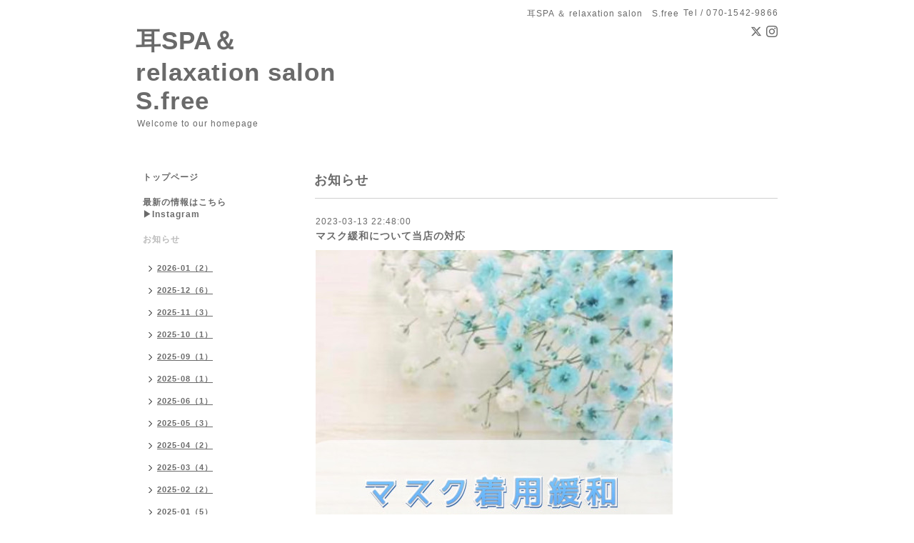

--- FILE ---
content_type: text/html; charset=utf-8
request_url: https://relaxation-sfree.com/info/5051990
body_size: 4437
content:
<!DOCTYPE html PUBLIC "-//W3C//DTD XHTML 1.0 Transitional//EN" "http://www.w3.org/TR/xhtml1/DTD/xhtml1-transitional.dtd">
<html xmlns="http://www.w3.org/1999/xhtml" xml:lang="ja" lang="ja">
<head>
<!-- Simple2: ver.202007290000 -->
<meta http-equiv="content-type" content="text/html; charset=utf-8" />
<title>マスク緩和について当店の対応 - 耳SPA＆
relaxation salon　
S.free</title>
<meta name="viewport" content="width=device-width, initial-scale=1, maximum-scale=1, user-scalable=yes" />
<meta name="keywords" content="relaxation salon　 S.free" />
<meta name="description" content="😷マスクについてのお案内⁡3/13からマスク着用は「個人の判断」に委ねる事が基本となりました。⁡マスクに対しての考えは様々で賛否両論あると思います。当店と致しまし..." />
<meta property="og:title" content="マスク緩和について当店の対応" />
<meta property="og:image" content="https://cdn.goope.jp/68852/230313224926-640f29e61a849.jpg" />
<meta property="og:site_name" content="耳SPA＆
relaxation salon　
S.free" />
<meta http-equiv="content-style-type" content="text/css" />
<meta http-equiv="content-script-type" content="text/javascript" />

<link rel="alternate" type="application/rss+xml" title="耳SPA＆
relaxation salon　
S.free / RSS" href="/feed.rss" />
<style type="text/css" media="all">@import "/style.css?723532-1617198367";</style>
<link rel="stylesheet" href="/css/font-awesome/css/font-awesome.min.css" />
<script type="text/javascript" src="/assets/jquery/jquery-3.5.1.min.js"></script>
<script type="text/javascript" src="/js/tooltip.js"></script>
<script type="text/javascript" src="/assets/responsiveslides/responsiveslides-1.55.min.js"></script>
<script type="text/javascript" src="/assets/colorbox/jquery.colorbox-1.6.4.min.js"></script>
<script src="/js/theme_simple2/init.js"></script>

<script>
  $(function() {
    $('#main').find('.thickbox').not('.js-colorbox-html').colorbox({
      rel: 'thickbox',
      width: '78%',
      maxHeight: '88%',
      previous: '<i class="fa fa-caret-left"></i>',
      next: '<i class="fa fa-caret-right"></i>',
      close: '<i class="fa fa-close"></i>',
      current: ''
    });
  });
</script>

</head>

<body id="info">
<div id="wrapper">
<div id="wrapper_inner">

<!-- ヘッダー部分ここから // -->
<div id="header">
<div id="header_inner">


    <div class="shop_title">
      <div class="shop_name shop_name_sp">耳SPA ＆ relaxation salon　S.free</div>
      <div class="shop_rss shop_rss_sp"><a href="/feed.rss"><img src="/img/icon/rss2.png" /></a></div>
      <div class="shop_tel shop_tel_sp">Tel&nbsp;/&nbsp;070-1542-9866</div>
      <div class="header_social_wrap">
        
        <a href="https://twitter.com/AMI2525year" target="_blank">
          <span class="icon-twitter"></span>
        </a>
        

        

        
        <a href="https://www.instagram.com/s.free.ami/" target="_blank">
          <span class="icon-instagram"></span>
        </a>
        
      </div>
    </div>


  <div class="site_title">
    <h1 class="site_logo">
      <a class="shop_sitename" href="https://relaxation-sfree.com">耳SPA＆<br />
relaxation salon　<br />
S.free</a>
    </h1>
    <div class="site_description site_description_smartphone">Welcome to our homepage</div>
  </div>


</div>
</div>
<!-- // ヘッダー部分ここまで -->


<div id="contents">
<div id="contents_inner">


  <!-- メイン部分ここから -->
  <div id="main">
  <div id="main_inner">

    


    
    <!----------------------------------------------

      ページ：インフォメーション

    ---------------------------------------------->
    <h2 class="page_title">お知らせ</h2>
    <div class="info_area">
    <div class="autopagerize_page_element">

      
      <div class="info">
        <div class="info_date">
          2023-03-13 22:48:00
        </div>
        <div class="info_title">
          <a href="/info/5051990">マスク緩和について当店の対応</a>
        </div>
        <div class="info_photo">
          <a href='//cdn.goope.jp/68852/230313224926-640f29e61a849.jpg' class='thickbox'><img src='//cdn.goope.jp/68852/230313224926-640f29e61a849_l.jpg' alt='マスク緩和について当店の対応'/></a>
        </div>
        <div class="info_body wysiwyg">
          <p>😷マスクについてのお案内</p>
<p>⁡</p>
<p>3/13からマスク着用は「個人の判断」に委ねる事が基本となりました。</p>
<p>⁡</p>
<p>マスクに対しての考えは様々で賛否両論あると思います。</p>
<p>当店と致しましては</p>
<p>⁡</p>
<p>◆マンツーマンのプライベートサロンである事</p>
<p>◆スタッフはマスク着用での対応を行う事</p>
<p>◆換気や消毒などは引き続き行う事</p>
<p>⁡</p>
<p>&hellip;等の理由でご来店の際のマスク着用はお客様の判断に委ね、意思を尊重する形で対応致します。</p>
<p>⁡</p>
<p>ただし</p>
<p>⚫︎入店時の消毒・検温</p>
<p>⚫︎咳エチケット</p>
<p>⚫︎施術中大声での会話は控えていただく事</p>
<p>⚫︎体調の悪い方はご来店を控えていただく事</p>
<p>⚫︎花粉症等でくしゃみの症状がある方はマスクを着用して頂く事</p>
<p>等のご協力を引き続きお願い致します。</p>
<p>⁡</p>
<p>⁡</p>
        </div>
      </div>
      

    </div>
    </div>
    


    


    


    


    


    


    

    

    

    


    


  </div>
  </div>
  <!-- // メイン部分ここまで -->

</div>
</div>
<!-- // contents -->


<!-- ナビゲーション部分ここから // -->
<div id="navi">
<div id="navi_inner">
  <ul>
    
    <li><a href="/"  class="navi_top">トップページ</a></li>
    
    <li><a href="https://www.instagram.com/s.free.ami"  class="navi_links links_61621">最新の情報はこちら▶︎Instagram</a></li>
    
    <li><a href="/info"  class="navi_info active">お知らせ</a><ul class="sub_navi">
<li><a href='/info/2026-01'>2026-01（2）</a></li>
<li><a href='/info/2025-12'>2025-12（6）</a></li>
<li><a href='/info/2025-11'>2025-11（3）</a></li>
<li><a href='/info/2025-10'>2025-10（1）</a></li>
<li><a href='/info/2025-09'>2025-09（1）</a></li>
<li><a href='/info/2025-08'>2025-08（1）</a></li>
<li><a href='/info/2025-06'>2025-06（1）</a></li>
<li><a href='/info/2025-05'>2025-05（3）</a></li>
<li><a href='/info/2025-04'>2025-04（2）</a></li>
<li><a href='/info/2025-03'>2025-03（4）</a></li>
<li><a href='/info/2025-02'>2025-02（2）</a></li>
<li><a href='/info/2025-01'>2025-01（5）</a></li>
<li><a href='/info/2024-12'>2024-12（3）</a></li>
<li><a href='/info/2024-11'>2024-11（2）</a></li>
<li><a href='/info/2024-10'>2024-10（2）</a></li>
<li><a href='/info/2024-09'>2024-09（4）</a></li>
<li><a href='/info/2024-08'>2024-08（2）</a></li>
<li><a href='/info/2024-07'>2024-07（3）</a></li>
<li><a href='/info/2024-06'>2024-06（3）</a></li>
<li><a href='/info/2024-05'>2024-05（2）</a></li>
<li><a href='/info/2024-04'>2024-04（4）</a></li>
<li><a href='/info/2024-03'>2024-03（4）</a></li>
<li><a href='/info/2024-02'>2024-02（2）</a></li>
<li><a href='/info/2024-01'>2024-01（4）</a></li>
<li><a href='/info/2023-12'>2023-12（2）</a></li>
<li><a href='/info/2023-11'>2023-11（3）</a></li>
<li><a href='/info/2023-10'>2023-10（1）</a></li>
<li><a href='/info/2023-09'>2023-09（3）</a></li>
<li><a href='/info/2023-08'>2023-08（1）</a></li>
<li><a href='/info/2023-07'>2023-07（2）</a></li>
<li><a href='/info/2023-06'>2023-06（2）</a></li>
<li><a href='/info/2023-05'>2023-05（2）</a></li>
<li><a href='/info/2023-04'>2023-04（3）</a></li>
<li><a href='/info/2023-03'>2023-03（3）</a></li>
<li><a href='/info/2023-02'>2023-02（3）</a></li>
<li><a href='/info/2023-01'>2023-01（3）</a></li>
<li><a href='/info/2022-12'>2022-12（4）</a></li>
<li><a href='/info/2022-11'>2022-11（6）</a></li>
<li><a href='/info/2022-10'>2022-10（2）</a></li>
<li><a href='/info/2022-09'>2022-09（2）</a></li>
<li><a href='/info/2022-08'>2022-08（2）</a></li>
<li><a href='/info/2022-07'>2022-07（3）</a></li>
<li><a href='/info/2022-06'>2022-06（6）</a></li>
<li><a href='/info/2022-05'>2022-05（2）</a></li>
<li><a href='/info/2022-04'>2022-04（5）</a></li>
<li><a href='/info/2022-03'>2022-03（10）</a></li>
<li><a href='/info/2022-02'>2022-02（4）</a></li>
<li><a href='/info/2022-01'>2022-01（3）</a></li>
<li><a href='/info/2021-12'>2021-12（8）</a></li>
<li><a href='/info/2021-11'>2021-11（3）</a></li>
<li><a href='/info/2021-10'>2021-10（4）</a></li>
<li><a href='/info/2021-09'>2021-09（1）</a></li>
<li><a href='/info/2021-08'>2021-08（4）</a></li>
<li><a href='/info/2021-07'>2021-07（4）</a></li>
<li><a href='/info/2021-06'>2021-06（4）</a></li>
<li><a href='/info/2021-05'>2021-05（6）</a></li>
<li><a href='/info/2021-04'>2021-04（5）</a></li>
<li><a href='/info/2021-03'>2021-03（3）</a></li>
<li><a href='/info/2021-02'>2021-02（2）</a></li>
<li><a href='/info/2021-01'>2021-01（4）</a></li>
<li><a href='/info/2020-12'>2020-12（2）</a></li>
<li><a href='/info/2020-11'>2020-11（3）</a></li>
<li><a href='/info/2020-10'>2020-10（2）</a></li>
<li><a href='/info/2020-09'>2020-09（5）</a></li>
<li><a href='/info/2020-08'>2020-08（3）</a></li>
<li><a href='/info/2020-07'>2020-07（2）</a></li>
<li><a href='/info/2020-06'>2020-06（1）</a></li>
<li><a href='/info/2020-05'>2020-05（2）</a></li>
<li><a href='/info/2020-04'>2020-04（3）</a></li>
<li><a href='/info/2020-03'>2020-03（1）</a></li>
<li><a href='/info/2020-02'>2020-02（4）</a></li>
<li><a href='/info/2020-01'>2020-01（1）</a></li>
<li><a href='/info/2019-12'>2019-12（3）</a></li>
<li><a href='/info/2019-11'>2019-11（2）</a></li>
<li><a href='/info/2019-10'>2019-10（1）</a></li>
<li><a href='/info/2019-09'>2019-09（2）</a></li>
<li><a href='/info/2019-08'>2019-08（2）</a></li>
<li><a href='/info/2019-07'>2019-07（2）</a></li>
<li><a href='/info/2019-06'>2019-06（3）</a></li>
<li><a href='/info/2019-04'>2019-04（2）</a></li>
<li><a href='/info/2019-03'>2019-03（2）</a></li>
<li><a href='/info/2019-02'>2019-02（2）</a></li>
<li><a href='/info/2019-01'>2019-01（2）</a></li>
<li><a href='/info/2018-12'>2018-12（3）</a></li>
<li><a href='/info/2018-11'>2018-11（3）</a></li>
<li><a href='/info/2018-10'>2018-10（1）</a></li>
<li><a href='/info/2018-09'>2018-09（1）</a></li>
<li><a href='/info/2018-07'>2018-07（1）</a></li>
<li><a href='/info/2018-05'>2018-05（3）</a></li>
<li><a href='/info/2018-04'>2018-04（1）</a></li>
</ul>
</li>
    
    <li><a href="/calendar"  class="navi_calendar">カレンダー</a></li>
    
    <li><a href="/free/yoyaku"  class="navi_free free_395674">予約する</a></li>
    
    <li><a href="/about"  class="navi_about">店舗情報🏠営業時間</a></li>
    
    <li><a href="/free/parking"  class="navi_free free_418238">アクセス🅿️駐車場について</a></li>
    
    <li><a href="/free/mimimenu"  class="navi_free free_388752">【イヤーセラピー】Menu</a></li>
    
    <li><a href="/free/oiltreatment"  class="navi_free free_389900">【メンズオイルトリートメント】Menu</a></li>
    
    <li><a href="/free/refre"  class="navi_free free_468332">【リフレ】Menu</a></li>
    
    <li><a href="/free/mensfacial"  class="navi_free free_390108">【メンズフェイシャル】Menu</a></li>
    
    <li><a href="/free/jewelry"  class="navi_free free_412200">【耳つぼジュエリー】Menu</a></li>
    
    <li><a href="/free/note"  class="navi_free free_162408">注意事項</a></li>
    
    <li><a href="/free/please"  class="navi_free free_390152">コロナ感染予防のお願い</a></li>
    
    <li><a href="/free/flow"  class="navi_free free_176819">当店の流れ</a></li>
    
    <li><a href="/staff"  class="navi_staff">スタッフ紹介</a></li>
    
  </ul>
  <br class="clear" />
</div>
<!-- ナビゲーションパーツここから // -->
<div id="navi_parts">
<div class="navi_parts_detail">
<a href="https://line.me/R/ti/p/%40bhz7989b"><img height="36" border="0" alt="友だち追加" src="https://scdn.line-apps.com/n/line_add_friends/btn/ja.png"></a>
</div>
</div>
<div id="social_widgets">
<div id="widget_twitter_follow" class="social_widget">
<div style="text-align:left;padding-bottom:10px;">
<a href="https://twitter.com/AMI2525year" class="twitter-follow-button" data-show-count="false" data-lang="ja">Follow @AMI2525year</a>
<script>!function(d,s,id){var js,fjs=d.getElementsByTagName(s)[0];if(!d.getElementById(id)){js=d.createElement(s);js.id=id;js.src="//platform.twitter.com/widgets.js";fjs.parentNode.insertBefore(js,fjs);}}(document,"script","twitter-wjs");</script>
</div>
</div>
<div  id="widget_facebook_like" class="social_widget">
<div style="text-align:left;padding-bottom:10px;">
<iframe src="//www.facebook.com/plugins/like.php?href=https%3A%2F%2Frelaxation-sfree.com&amp;width&amp;layout=button_count&amp;action=like&amp;show_faces=false&amp;share=true&amp;height=21&amp;appId=837439917751931" scrolling="no" frameborder="0" style="border:none; overflow:hidden; height:21px;" allowTransparency="true"></iframe>
</div>
</div>
<div id="widget_line_share" class="social_widget">
<div class="line-it-button" data-lang="ja" data-type="share-a" data-ver="3" data-url="https://relaxation-sfree.com" data-color="default" data-size="small" style="display: none;"></div>
<script src="https://www.line-website.com/social-plugins/js/thirdparty/loader.min.js" async="async" defer="defer"></script>
</div>

</div>

<!-- // ナビゲーションパーツここまで -->
</div>
<!-- // ナビゲーション部分ここまで -->


<!-- サイドバー部分ここから // -->
<div id="sidebar">
<div id="sidebar_inner">

  <div class="today_area today_area_smartphone">
    <div class="today_title">2026.01.25 Sunday</div>
    
  </div>


  <div class="counter_area counter_area_smartphone">
    <div class="counter_title">カウンター</div>
    <div class="counter_today">
      Today&nbsp;:&nbsp;<span class="num">55</span>
    </div>
    <div class="counter_yesterday">
      Yesterday&nbsp;:&nbsp;<span class="num">459</span>
    </div>
    <div class="counter_total">
      Total&nbsp;:&nbsp;<span class="num">960169</span>
    </div>
  </div>


  <div class="qr_area qr_area_smartphone">
    <div class="qr_title">携帯サイト</div>
    <div class="qr_img"><img src="//r.goope.jp/qr/sfree"width="100" height="100" /></div>
  </div>

  

</div>

</div>
<!-- // サイドバー部分ここまで -->


<!-- フッター部分ここから // -->
<div id="footer">
<div id="footer_inner">

 <div class="shop_title_footer clearfix">
      <div class="shop_info_footer">
        <div class="shop_rss shop_rss_footer shop_rss"><a href="/feed.rss"><img src="/img/icon/rss2.png" /></a></div>
        <div class="shop_name shop_name_footer">耳SPA ＆ relaxation salon　S.free&nbsp; </div>
      </div>
      <div class="shop_tel shop_tel_footer">070-1542-9866</div>
  </div>

  <div class="copy_powered">

  <div class="copyright copyright_smartphone">&copy;2026 <a href="https://relaxation-sfree.com">耳SPA ＆ relaxation salon　S.free</a>. All Rights Reserved.</div>

  <div class="powered powered_smartphone">Powered by <a href="https://goope.jp/">グーペ</a> / <a href="https://admin.goope.jp/">Admin</a></div>

  </div>

  <br class="clear" />

</div>
</div>
<!-- // フッター部分ここまで -->

</div>
</div>

</body>
</html>
